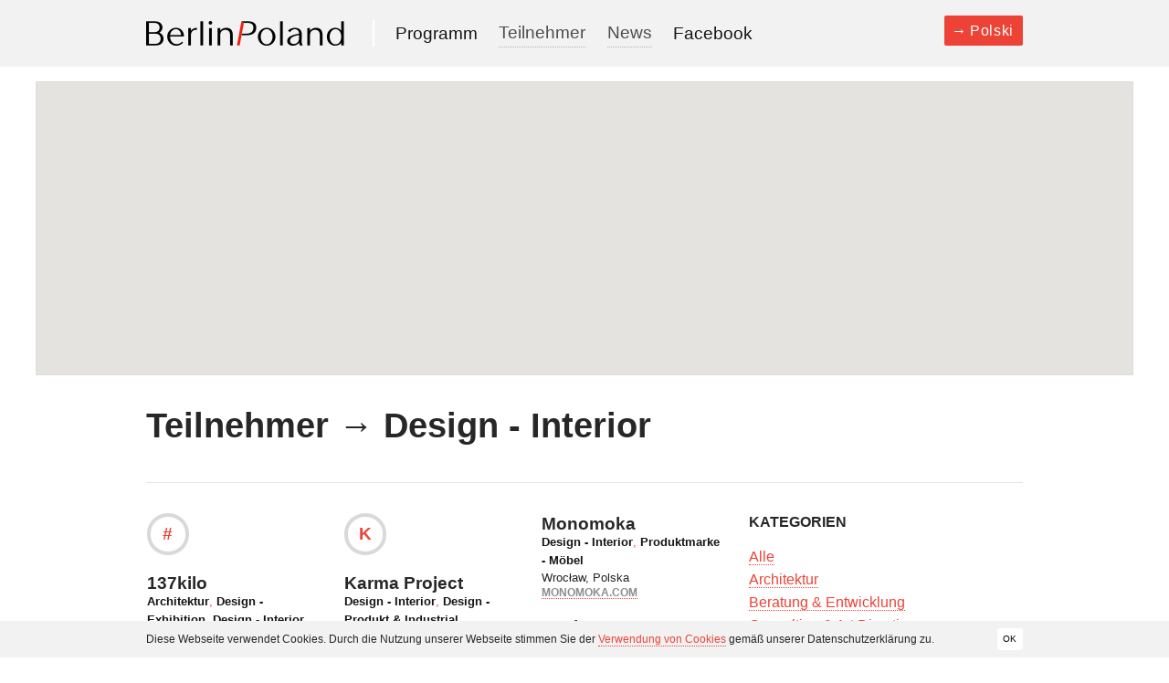

--- FILE ---
content_type: text/html; charset=UTF-8
request_url: https://berlinpoland.eu/participants/filter/design-interieur/
body_size: 8104
content:
<!DOCTYPE html>
<!--[if lt IE 7]><html class="no-js lt-ie9 lt-ie8 lt-ie7" lang="de"> <![endif]-->
<!--[if IE 7]><html class="no-js lt-ie9 lt-ie8" lang="de"> <![endif]-->
<!--[if IE 8]><html class="no-js lt-ie9" lang="de"> <![endif]-->
<!--[if gt IE 8]><!--> <html class="no-js" lang="de"> <!--<![endif]-->
<head>
	<meta charset="utf-8">
	<meta http-equiv="X-UA-Compatible" content="IE=edge,chrome=1">
	<title>Design &#8211; Interior &#8211; Kategorien &#8211; Berlin Poland</title>
	<meta name="description" content="">
	<meta name="viewport" content="width=device-width">
	<!-- Place favicon.ico and apple-touch-icon.png in the root directory -->
	<link rel="pingback" href="https://berlinpoland.eu/xmlrpc.php" />
	<link href='http://fonts.googleapis.com/css?family=Source+Sans+Pro:400,700,400italic,700italic&amp;subset=latin,latin-ext' rel='stylesheet' type='text/css'>
		<script type="text/javascript">
		/* Google Analytics Opt-Out WordPress by WP-Buddy | https://wp-buddy.com/products/plugins/google-analytics-opt-out */
				var gaoop_property    = 'UA-43783362-1';
		var gaoop_disable_str = 'ga-disable-' + gaoop_property;
		if ( document.cookie.indexOf( gaoop_disable_str + '=true' ) > -1 ) {
			window[ gaoop_disable_str ] = true;
		}

		function gaoop_analytics_optout() {
			document.cookie             = gaoop_disable_str + '=true; expires=Thu, 31 Dec 2099 23:59:59 UTC; path=/';
			window[ gaoop_disable_str ] = true;
			alert('Vielen Dank. Wir haben ein Cookie gesetzt damit Google Analytics bei Deinem nächsten Besuch keine Daten mehr sammeln kann.');		}
			</script>
	<link rel='dns-prefetch' href='//s.w.org' />
<link rel="alternate" type="application/rss+xml" title="Berlin Poland &raquo; Feed" href="https://berlinpoland.eu/feed/"/>
		<script type="text/javascript">
			window._wpemojiSettings = {"baseUrl":"https:\/\/s.w.org\/images\/core\/emoji\/2\/72x72\/","ext":".png","svgUrl":"https:\/\/s.w.org\/images\/core\/emoji\/2\/svg\/","svgExt":".svg","source":{"concatemoji":"https:\/\/berlinpoland.eu\/wp-includes\/js\/wp-emoji-release.min.js?ver=4.6.29"}};
			!function(e,o,t){var a,n,r;function i(e){var t=o.createElement("script");t.src=e,t.type="text/javascript",o.getElementsByTagName("head")[0].appendChild(t)}for(r=Array("simple","flag","unicode8","diversity","unicode9"),t.supports={everything:!0,everythingExceptFlag:!0},n=0;n<r.length;n++)t.supports[r[n]]=function(e){var t,a,n=o.createElement("canvas"),r=n.getContext&&n.getContext("2d"),i=String.fromCharCode;if(!r||!r.fillText)return!1;switch(r.textBaseline="top",r.font="600 32px Arial",e){case"flag":return(r.fillText(i(55356,56806,55356,56826),0,0),n.toDataURL().length<3e3)?!1:(r.clearRect(0,0,n.width,n.height),r.fillText(i(55356,57331,65039,8205,55356,57096),0,0),a=n.toDataURL(),r.clearRect(0,0,n.width,n.height),r.fillText(i(55356,57331,55356,57096),0,0),a!==n.toDataURL());case"diversity":return r.fillText(i(55356,57221),0,0),a=(t=r.getImageData(16,16,1,1).data)[0]+","+t[1]+","+t[2]+","+t[3],r.fillText(i(55356,57221,55356,57343),0,0),a!=(t=r.getImageData(16,16,1,1).data)[0]+","+t[1]+","+t[2]+","+t[3];case"simple":return r.fillText(i(55357,56835),0,0),0!==r.getImageData(16,16,1,1).data[0];case"unicode8":return r.fillText(i(55356,57135),0,0),0!==r.getImageData(16,16,1,1).data[0];case"unicode9":return r.fillText(i(55358,56631),0,0),0!==r.getImageData(16,16,1,1).data[0]}return!1}(r[n]),t.supports.everything=t.supports.everything&&t.supports[r[n]],"flag"!==r[n]&&(t.supports.everythingExceptFlag=t.supports.everythingExceptFlag&&t.supports[r[n]]);t.supports.everythingExceptFlag=t.supports.everythingExceptFlag&&!t.supports.flag,t.DOMReady=!1,t.readyCallback=function(){t.DOMReady=!0},t.supports.everything||(a=function(){t.readyCallback()},o.addEventListener?(o.addEventListener("DOMContentLoaded",a,!1),e.addEventListener("load",a,!1)):(e.attachEvent("onload",a),o.attachEvent("onreadystatechange",function(){"complete"===o.readyState&&t.readyCallback()})),(a=t.source||{}).concatemoji?i(a.concatemoji):a.wpemoji&&a.twemoji&&(i(a.twemoji),i(a.wpemoji)))}(window,document,window._wpemojiSettings);
		</script>
		<style type="text/css">
img.wp-smiley,
img.emoji {
	display: inline !important;
	border: none !important;
	box-shadow: none !important;
	height: 1em !important;
	width: 1em !important;
	margin: 0 .07em !important;
	vertical-align: -0.1em !important;
	background: none !important;
	padding: 0 !important;
}
</style>
<link rel='stylesheet' id='style-css'  href='https://berlinpoland.eu/wp-content/themes/berlinpoland/style.css?ver=4.6.29' type='text/css' media='all' />
<script type='text/javascript' src='https://berlinpoland.eu/wp-includes/js/jquery/jquery.js?ver=1.12.4'></script>
<script type='text/javascript' src='https://berlinpoland.eu/wp-includes/js/jquery/jquery-migrate.min.js?ver=1.4.1'></script>
<link rel='https://api.w.org/' href='https://berlinpoland.eu/wp-json/' />
<link rel="EditURI" type="application/rsd+xml" title="RSD" href="https://berlinpoland.eu/xmlrpc.php?rsd" />
<link rel="wlwmanifest" type="application/wlwmanifest+xml" href="https://berlinpoland.eu/wp-includes/wlwmanifest.xml" /> 
<style type="text/css">/** Google Analytics Opt Out Custom CSS **/.gaoop {color: #ffffff; line-height: 2; position: fixed; bottom: 0; left: 0; width: 100%; -webkit-box-shadow: 0 4px 15px rgba(0, 0, 0, 0.4); -moz-box-shadow: 0 4px 15px rgba(0, 0, 0, 0.4); box-shadow: 0 4px 15px rgba(0, 0, 0, 0.4); background-color: #0E90D2; padding: 0; margin: 0; } .gaoop a {color: #67C2F0; text-decoration: none; } .gaoop a:hover {color: #ffffff; text-decoration: underline; } .gaoop-info-icon {position: relative; margin: 0; padding: 0; text-align: center; vertical-align: top; display: inline-block; width: 5%; } .gaoop-close-icon {position: relative; opacity: 0.5; ms-filter: "progid:DXImageTransform.Microsoft.Alpha(Opacity=50)"; filter: alpha(opacity=50); -moz-opacity: 0.5; -khtml-opacity: 0.5; margin: 0; padding: 0; text-align: center; vertical-align: top; display: inline-block; width: 5%; } .gaoop-close-icon:hover {z-index: 1; opacity: 1; ms-filter: "progid:DXImageTransform.Microsoft.Alpha(Opacity=100)"; filter: alpha(opacity=100); -moz-opacity: 1; -khtml-opacity: 1; } .gaoop_closed .gaoop-opt-out-link, .gaoop_closed .gaoop-close-icon {display: none; } .gaoop_closed {width: 55px; right: 0; left: auto; opacity: 0.5; ms-filter: "progid:DXImageTransform.Microsoft.Alpha(Opacity=50)"; filter: alpha(opacity=50); -moz-opacity: 0.5; -khtml-opacity: 0.5; } .gaoop_closed:hover {opacity: 1; ms-filter: "progid:DXImageTransform.Microsoft.Alpha(Opacity=100)"; filter: alpha(opacity=100); -moz-opacity: 1; -khtml-opacity: 1; } .gaoop_closed .gaoop-opt-out-content {display: none; } .gaoop_closed .gaoop-info-icon {width: 100%; } .gaoop-opt-out-content {display: inline-block; width: 90%; vertical-align: top; } </style></head>
<body class="archive tax-filter term-design-interieur term-11">
	<div id="wrap">
		<!--[if lt IE 7]>
			<p class="chromeframe">You are using an <strong>outdated</strong> browser. Please <a href="http://browsehappy.com/">upgrade your browser</a> or <a href="http://www.google.om/chromeframe/?redirect=true">activate Google Chrome Frame</a> to improve your experience.</p>
		<![endif]-->
		<header id="header">
			<div class="container">
				<div class="row">
					<div class="grid-6">
						<h1 id="logo"><a href="https://berlinpoland.eu">Berlin Poland 2013-2014</a></h1>
						<a id="language-switch" href="http://berlinpoland.eu/pl/participants/filter/design-interieur/">Polski</a>						<nav id="nav-main" class="menu-header-navigation-container"><ul id="menu-header-navigation" class="menu"><li id="menu-item-13" class="menu-item menu-item-type-post_type menu-item-object-page menu-item-13"><a href="https://berlinpoland.eu/events/">Programm</a></li>
<li id="menu-item-12" class="menu-item menu-item-type-post_type menu-item-object-page menu-item-12"><a href="https://berlinpoland.eu/participants/">Teilnehmer</a></li>
<li id="menu-item-4338" class="menu-item menu-item-type-post_type menu-item-object-page current_page_parent menu-item-4338"><a href="https://berlinpoland.eu/news/">News</a></li>
<li id="menu-item-3054" class="menu-item menu-item-type-custom menu-item-object-custom menu-item-3054"><a title="Facebook Page" href="https://www.facebook.com/berlinpoland">Facebook</a></li>
</ul></nav>					</div>
				</div>
			</div>
		</header>
<figure class="google-map-header" id="google-map"></figure><div class="container">
		<div class="row">
			<div class="grid-6 archive-page-content">
								<h1 class="archive-title">
				Teilnehmer									<span> &rarr; Design - Interior</span>
								</h1>
				<hr />
			</div>						<div class="grid-4 participant-list">
				<div class="row row-last">
																													<div class="grid-2">
							<h2 class="initial"><i>#</i></h2>
													
						
						
						<article class="mapped post-2902 participant type-participant status-publish hentry filter-architektur filter-design-exhibition filter-design-interieur" id="137kilo">
	<h1 data-id="2902">137kilo</h1>
	<div class="filter"><a href="https://berlinpoland.eu/participants/filter/architektur/" title="Architektur">Architektur</a>, <a href="https://berlinpoland.eu/participants/filter/design-exhibition/" title="Design - Exhibition">Design - Exhibition</a>, <a href="https://berlinpoland.eu/participants/filter/design-interieur/" title="Design - Interior">Design - Interior</a></div>	<ul class="participant-data"><li class="city-country">Warszawa, Polska</li><li class="url"><a href="http://www.137kilo.pl">137kilo.pl</a></li></ul></article>
																	
						
													<h2 class="initial"><i>B</i></h2>
													
						<article class="post-5419 participant type-participant status-publish hentry filter-design-interieur" id="bartmann-berlin">
	<h1 data-id="5419">bartmann berlin</h1>
	<div class="filter"><a href="https://berlinpoland.eu/participants/filter/design-interieur/" title="Design - Interior">Design - Interior</a></div>	<ul class="participant-data"><li class="name">Robert Zeise</li><li class="city-country">Berlin, Deutschland</li><li class="url"><a href="http://www.bartmannberlin.de">bartmannberlin.de</a></li></ul></article>
																	
						
													<h2 class="initial"><i>C</i></h2>
													
						<article class="mapped post-2953 participant type-participant status-publish hentry filter-architektur filter-design-exhibition filter-design-interieur" id="centrala">
	<h1 data-id="2953">CENTRALA</h1>
	<div class="filter"><a href="https://berlinpoland.eu/participants/filter/architektur/" title="Architektur">Architektur</a>, <a href="https://berlinpoland.eu/participants/filter/design-exhibition/" title="Design - Exhibition">Design - Exhibition</a>, <a href="https://berlinpoland.eu/participants/filter/design-interieur/" title="Design - Interior">Design - Interior</a></div>	<ul class="participant-data"><li class="city-country">Warschau, Polska</li><li class="url"><a href="http://centrala.net.pl">centrala.net.pl</a></li></ul></article>
																	
						
						
						<article class="mapped post-126 participant type-participant status-publish hentry filter-design-interieur filter-bar" id="coordination">
	<h1 data-id="126">COORDINATION</h1>
	<div class="filter"><a href="https://berlinpoland.eu/participants/filter/design-interieur/" title="Design - Interior">Design - Interior</a>, <a href="https://berlinpoland.eu/participants/filter/bar/" title="Design - Produkt &amp; Industrial">Design - Produkt &amp; Industrial</a></div>	<ul class="participant-data"><li class="city-country">Berlin, Deutschland</li><li class="url"><a href="http://www.coordination-berlin.com">coordination-berlin.com</a></li></ul></article>
																	
						
													<h2 class="initial"><i>D</i></h2>
													
						<article class="mapped post-127 participant type-participant status-publish hentry filter-consulting-art-direction filter-design-brand-building filter-design-corporate filter-design-exhibition filter-design-interieur" id="dan-pearlman-markenarchitektur">
	<h1 data-id="127">dan pearlman Markenarchitektur</h1>
	<div class="filter"><a href="https://berlinpoland.eu/participants/filter/consulting-art-direction/" title="Consulting &amp; Art Direction">Consulting &amp; Art Direction</a>, <a href="https://berlinpoland.eu/participants/filter/design-brand-building/" title="Design - Brand Building &amp; Communication">Design - Brand Building &amp; Communication</a>, <a href="https://berlinpoland.eu/participants/filter/design-corporate/" title="Design - Corporate &amp; Graphic">Design - Corporate &amp; Graphic</a>, <a href="https://berlinpoland.eu/participants/filter/design-exhibition/" title="Design - Exhibition">Design - Exhibition</a>, <a href="https://berlinpoland.eu/participants/filter/design-interieur/" title="Design - Interior">Design - Interior</a></div>	<ul class="participant-data"><li class="city-country">Berlin, Deutschland</li><li class="url"><a href="http://www.danpearlman.com">danpearlman.com</a></li></ul></article>
																	
						
						
						<article class="mapped post-128 participant type-participant status-publish hentry filter-design-interieur filter-einzelhandel" id="design-store">
	<h1 data-id="128">design store</h1>
	<div class="filter"><a href="https://berlinpoland.eu/participants/filter/design-interieur/" title="Design - Interior">Design - Interior</a>, <a href="https://berlinpoland.eu/participants/filter/einzelhandel/" title="Einzelhandel">Einzelhandel</a></div>	<ul class="participant-data"><li class="city-country">Berlin, Deutschland</li><li class="url"><a href="http://www.design-store.de">design-store.de</a></li></ul></article>
																	
						
													<h2 class="initial"><i>J</i></h2>
													
						<article class="mapped post-2348 participant type-participant status-publish hentry filter-design-interieur filter-bar filter-produktmarke-mobelbranche" id="joachim-frost">
	<h1 data-id="2348">Joachim Frost</h1>
	<div class="filter"><a href="https://berlinpoland.eu/participants/filter/design-interieur/" title="Design - Interior">Design - Interior</a>, <a href="https://berlinpoland.eu/participants/filter/bar/" title="Design - Produkt &amp; Industrial">Design - Produkt &amp; Industrial</a>, <a href="https://berlinpoland.eu/participants/filter/produktmarke-mobelbranche/" title="Produktmarke - Möbel">Produktmarke - Möbel</a></div>	<ul class="participant-data"><li class="city-country">Berlin, Deutschland</li><li class="url"><a href="http://www.stiks.de">stiks.de</a></li></ul></article>
																	
													</div><div class="grid-2">
						
													<h2 class="initial"><i>K</i></h2>
													
						<article class="mapped post-2344 participant type-participant status-publish hentry filter-design-interieur filter-bar" id="karma-project">
	<h1 data-id="2344">Karma Project</h1>
	<div class="filter"><a href="https://berlinpoland.eu/participants/filter/design-interieur/" title="Design - Interior">Design - Interior</a>, <a href="https://berlinpoland.eu/participants/filter/bar/" title="Design - Produkt &amp; Industrial">Design - Produkt &amp; Industrial</a></div>	<ul class="participant-data"><li class="city-country">Kalisz, Polska</li><li class="url"><a href="http://www.wix.com/karma_project/karma_project">wix.com/karma_project/karma_project</a></li></ul></article>
																	
						
						
						<article class="post-5420 participant type-participant status-publish hentry filter-design-interieur" id="koleksyion">
	<h1 data-id="5420">Koleksyion</h1>
	<div class="filter"><a href="https://berlinpoland.eu/participants/filter/design-interieur/" title="Design - Interior">Design - Interior</a></div>	<ul class="participant-data"><li class="name">Dirk Boll</li><li class="city-country">Deutschland</li><li class="url"><a href="http://www.koleksiyoninternational.com">koleksiyoninternational.com</a></li></ul></article>
																	
						
						
						<article class="mapped post-4288 participant type-participant status-publish hentry filter-design-exhibition filter-design-interieur" id="kubix">
	<h1 data-id="4288">Kubix</h1>
	<div class="filter"><a href="https://berlinpoland.eu/participants/filter/design-exhibition/" title="Design - Exhibition">Design - Exhibition</a>, <a href="https://berlinpoland.eu/participants/filter/design-interieur/" title="Design - Interior">Design - Interior</a></div>	<ul class="participant-data"><li class="city-country">Berlin, Deutschland</li><li class="url"><a href="http://www.kubix-berlin.de">kubix-berlin.de</a></li></ul></article>
																	
						
													<h2 class="initial"><i>L</i></h2>
													
						<article class="mapped post-136 participant type-participant status-publish hentry filter-design-interieur filter-bar filter-produktmarke-accessiores filter-produktmarke-mobelbranche" id="llot-llov-artwork-shop">
	<h1 data-id="136">llot llov ARTWORK SHOP</h1>
	<div class="filter"><a href="https://berlinpoland.eu/participants/filter/design-interieur/" title="Design - Interior">Design - Interior</a>, <a href="https://berlinpoland.eu/participants/filter/bar/" title="Design - Produkt &amp; Industrial">Design - Produkt &amp; Industrial</a>, <a href="https://berlinpoland.eu/participants/filter/produktmarke-accessiores/" title="Produktmarke - Accessiores">Produktmarke - Accessiores</a>, <a href="https://berlinpoland.eu/participants/filter/produktmarke-mobelbranche/" title="Produktmarke - Möbel">Produktmarke - Möbel</a></div>	<ul class="participant-data"><li class="city-country">Berlin, Deutschland</li><li class="url"><a href="http://www.llotllov.de">llotllov.de</a></li></ul></article>
																	
						
													<h2 class="initial"><i>M</i></h2>
													
						<article class="post-107 participant type-participant status-publish hentry filter-design-interieur filter-bar" id="maja-palczewska">
	<h1 data-id="107">Maja Palczewska</h1>
	<div class="filter"><a href="https://berlinpoland.eu/participants/filter/design-interieur/" title="Design - Interior">Design - Interior</a>, <a href="https://berlinpoland.eu/participants/filter/bar/" title="Design - Produkt &amp; Industrial">Design - Produkt &amp; Industrial</a></div>	<ul class="participant-data"><li class="city-country">Polska</li><li class="url"><a href="http://www.palczewska.com">palczewska.com</a></li></ul></article>
																	
						
						
						<article class="mapped post-2482 participant type-participant status-publish hentry filter-design-interieur filter-bar" id="moa">
	<h1 data-id="2482">MOA</h1>
	<div class="filter"><a href="https://berlinpoland.eu/participants/filter/design-interieur/" title="Design - Interior">Design - Interior</a>, <a href="https://berlinpoland.eu/participants/filter/bar/" title="Design - Produkt &amp; Industrial">Design - Produkt &amp; Industrial</a></div>	<ul class="participant-data"><li class="city-country">Posen, Polska</li><li class="url"><a href="http://www.moa.pl">moa.pl</a></li></ul></article>
																	
						
						
						<article class="mapped post-964 participant type-participant status-publish hentry filter-architektur filter-design-interieur" id="modelina-2">
	<h1 data-id="964">MODELINA</h1>
	<div class="filter"><a href="https://berlinpoland.eu/participants/filter/architektur/" title="Architektur">Architektur</a>, <a href="https://berlinpoland.eu/participants/filter/design-interieur/" title="Design - Interior">Design - Interior</a></div>	<ul class="participant-data"><li class="city-country">Posen, Polska</li><li class="url"><a href="http://www.modelina-architekci.com">modelina-architekci.com</a></li></ul></article>
																	
													</div><div class="grid-2">
						
						
						<article class="mapped post-2942 participant type-participant status-publish hentry filter-design-interieur filter-produktmarke-mobelbranche" id="monomoka">
	<h1 data-id="2942">Monomoka</h1>
	<div class="filter"><a href="https://berlinpoland.eu/participants/filter/design-interieur/" title="Design - Interior">Design - Interior</a>, <a href="https://berlinpoland.eu/participants/filter/produktmarke-mobelbranche/" title="Produktmarke - Möbel">Produktmarke - Möbel</a></div>	<ul class="participant-data"><li class="city-country">Wrocław, Polska</li><li class="url"><a href="http://www.monomoka.com">monomoka.com</a></li></ul></article>
																	
						
						
						<article class="post-4541 participant type-participant status-publish hentry filter-design-interieur filter-bar" id="murken-hansen">
	<h1 data-id="4541">Murken Hansen</h1>
	<div class="filter"><a href="https://berlinpoland.eu/participants/filter/design-interieur/" title="Design - Interior">Design - Interior</a>, <a href="https://berlinpoland.eu/participants/filter/bar/" title="Design - Produkt &amp; Industrial">Design - Produkt &amp; Industrial</a></div>	<ul class="participant-data"><li class="city-country">Deutschland</li><li class="url"><a href="http://www.murkenhansen.de/">murkenhansen.de/</a></li></ul></article>
																	
						
						
						<article class="post-5422 participant type-participant status-publish hentry filter-design-interieur" id="mykilos">
	<h1 data-id="5422">MYKILOS</h1>
	<div class="filter"><a href="https://berlinpoland.eu/participants/filter/design-interieur/" title="Design - Interior">Design - Interior</a></div>	<ul class="participant-data"><li class="name">Daniel Klapsing</li><li class="city-country">Berlin, Deutschland</li><li class="url"><a href="http://www.mykilos.de">mykilos.de</a></li></ul></article>
																	
						
													<h2 class="initial"><i>P</i></h2>
													
						<article class="mapped post-4287 participant type-participant status-publish hentry filter-consulting-art-direction filter-design-brand-building filter-design-corporate filter-design-exhibition filter-design-interieur filter-design-web-interactive" id="plexgroup">
	<h1 data-id="4287">Plexgroup</h1>
	<div class="filter"><a href="https://berlinpoland.eu/participants/filter/consulting-art-direction/" title="Consulting &amp; Art Direction">Consulting &amp; Art Direction</a>, <a href="https://berlinpoland.eu/participants/filter/design-brand-building/" title="Design - Brand Building &amp; Communication">Design - Brand Building &amp; Communication</a>, <a href="https://berlinpoland.eu/participants/filter/design-corporate/" title="Design - Corporate &amp; Graphic">Design - Corporate &amp; Graphic</a>, <a href="https://berlinpoland.eu/participants/filter/design-exhibition/" title="Design - Exhibition">Design - Exhibition</a>, <a href="https://berlinpoland.eu/participants/filter/design-interieur/" title="Design - Interior">Design - Interior</a>, <a href="https://berlinpoland.eu/participants/filter/design-web-interactive/" title="Design - Web &amp; Interactive">Design - Web &amp; Interactive</a></div>	<ul class="participant-data"><li class="city-country">Berlin, Deutschland</li><li class="url"><a href="http://www.plexgroup.com">plexgroup.com</a></li></ul></article>
																	
						
													<h2 class="initial"><i>S</i></h2>
													
						<article class="post-5424 participant type-participant status-publish hentry filter-design-interieur" id="studio-joa-herrenknecht-3">
	<h1 data-id="5424">Studio Joa Herrenknecht</h1>
	<div class="filter"><a href="https://berlinpoland.eu/participants/filter/design-interieur/" title="Design - Interior">Design - Interior</a></div>	<ul class="participant-data"><li class="name">Joa  Herrenknecht</li><li class="city-country">Deutschland</li><li class="url"><a href="http://www.joa-herrenknecht.com">joa-herrenknecht.com</a></li></ul></article>
										</div>				</div>			</div>			<div class="grid-2 participant-filter">
													<h2 class="widget-title">Kategorien</h2>
					<ul>
												<li><a  href="https://berlinpoland.eu/participants/">Alle</a></li>																				<li><a  href="https://berlinpoland.eu/participants/filter/architektur/">Architektur</a></li>																				<li><a  href="https://berlinpoland.eu/participants/filter/beratung-entwicklung/">Beratung &amp; Entwicklung</a></li>																				<li><a  href="https://berlinpoland.eu/participants/filter/consulting-art-direction/">Consulting &amp; Art Direction</a></li>																				<li><a  href="https://berlinpoland.eu/participants/filter/consulting-business-strategie/">Consulting - Business Strategie</a></li>																				<li><a  href="https://berlinpoland.eu/participants/filter/design-accessoires/">Design - Accessoires</a></li>																				<li><a  href="https://berlinpoland.eu/participants/filter/design-brand-building/">Design - Brand Building &amp; Communication</a></li>																				<li><a  href="https://berlinpoland.eu/participants/filter/design-corporate/">Design - Corporate &amp; Graphic</a></li>																				<li><a  href="https://berlinpoland.eu/participants/filter/design-exhibition/">Design - Exhibition</a></li>																				<li><a class="current-cat" href="https://berlinpoland.eu/participants/filter/design-interieur/">Design - Interior</a></li>																				<li><a  href="https://berlinpoland.eu/participants/filter/mode-design/">Design - Mode</a></li>																				<li><a  href="https://berlinpoland.eu/participants/filter/bar/">Design - Produkt &amp; Industrial</a></li>																				<li><a  href="https://berlinpoland.eu/participants/filter/design-service-design/">Design - Service Design</a></li>																				<li><a  href="https://berlinpoland.eu/participants/filter/design-sound-design/">Design - Sound Design</a></li>																				<li><a  href="https://berlinpoland.eu/participants/filter/design-user-experience/">Design - User Experience</a></li>																				<li><a  href="https://berlinpoland.eu/participants/filter/design-web-interactive/">Design - Web &amp; Interactive</a></li>																				<li><a  href="https://berlinpoland.eu/participants/filter/dienstleistung-3d-prototyping/">Dienstleistung - 3D Prototyping</a></li>																				<li><a  href="https://berlinpoland.eu/participants/filter/dienstleistung-baubranche/">Dienstleistung - Baubranche</a></li>																				<li><a  href="https://berlinpoland.eu/participants/filter/dienstleistung-druck/">Dienstleistung - Druck</a></li>																				<li><a  href="https://berlinpoland.eu/participants/filter/dienstleistung-finanzen/">Dienstleistung - Finanzen</a></li>																				<li><a  href="https://berlinpoland.eu/participants/filter/dienstleistung-grosshandel/">Dienstleistung - Grosshandel</a></li>																				<li><a  href="https://berlinpoland.eu/participants/filter/dienstleistung-personaldienstleistung/">Dienstleistung - Human Resources</a></li>																				<li><a  href="https://berlinpoland.eu/participants/filter/dienstleistung-immobilien/">Dienstleistung - Immobilien</a></li>																				<li><a  href="https://berlinpoland.eu/participants/filter/dienstleistung-it/">Dienstleistung - IT &amp; ICT</a></li>																				<li><a  href="https://berlinpoland.eu/participants/filter/dienstleistung-pharmaindustrie/">Dienstleistung - Pharmaindustrie</a></li>																				<li><a  href="https://berlinpoland.eu/participants/filter/dienstleistung-pkw-service/">Dienstleistung - PKW-Service</a></li>																				<li><a  href="https://berlinpoland.eu/participants/filter/dienstleistung-produktionsagentur-mode/">Dienstleistung - Produktionsagentur Mode</a></li>																				<li><a  href="https://berlinpoland.eu/participants/filter/edukation/">Edukation</a></li>																				<li><a  href="https://berlinpoland.eu/participants/filter/einzelhandel/">Einzelhandel</a></li>																				<li><a  href="https://berlinpoland.eu/participants/filter/handel-bekleidung-textil/">Handel - Bekleidung &amp; Textil</a></li>																				<li><a  href="https://berlinpoland.eu/participants/filter/hotellerie-gastgewerbe/">Hotellerie &amp; Gastgewerbe</a></li>																				<li><a  href="https://berlinpoland.eu/participants/filter/innenausbau/">Innenausbau</a></li>																				<li><a  href="https://berlinpoland.eu/participants/filter/institution-organisation/">Institution / Organisation</a></li>																				<li><a  href="https://berlinpoland.eu/participants/filter/gesundheitswesen/">Pflege &amp; Gesundheitswesen</a></li>																				<li><a  href="https://berlinpoland.eu/participants/filter/produktion-accessoires-taschen/">Produktion - Accessoires -Taschen</a></li>																				<li><a  href="https://berlinpoland.eu/participants/filter/produktionsbetrieb-kunststoffverarbeitung/">Produktion - Kunststoffverarbeitung</a></li>																				<li><a  href="https://berlinpoland.eu/participants/filter/produktionsbetrieb-metallverarbeitung/">Produktion - Metallverarbeitung</a></li>																				<li><a  href="https://berlinpoland.eu/participants/filter/produktion-polsterei/">Produktion - Polsterei</a></li>																				<li><a  href="https://berlinpoland.eu/participants/filter/produktion-porzellan/">Produktion - Porzellan</a></li>																				<li><a class="current-cat" href="https://berlinpoland.eu/participants/filter/produktionsbetrieb-schreinerei/">Produktion - Schreinerei &amp; Möbelbau</a></li>																				<li><a  href="https://berlinpoland.eu/participants/filter/produktion-schuhe/">Produktion - Schuhe</a></li>																				<li><a  href="https://berlinpoland.eu/participants/filter/produktion-textil/">Produktion - Textil &amp; Bekleidung</a></li>																				<li><a  href="https://berlinpoland.eu/participants/filter/produktmarke-verpackung/">Produktion - Verpackung</a></li>																				<li><a  href="https://berlinpoland.eu/participants/filter/produktmarke-accessiores/">Produktmarke - Accessiores</a></li>																				<li><a  href="https://berlinpoland.eu/participants/filter/produktmarke-architektur-bau/">Produktmarke - Architektur &amp; Bau</a></li>																				<li><a class="current-cat" href="https://berlinpoland.eu/participants/filter/produktmarke-beleuchtung/">Produktmarke - Beleuchtung</a></li>																				<li><a  href="https://berlinpoland.eu/participants/filter/produktmarke-industrieguter/">Produktmarke - Industriegüter</a></li>																				<li><a  href="https://berlinpoland.eu/participants/filter/produktmarke-konsumguter/">Produktmarke - Konsumgüter</a></li>																				<li><a  href="https://berlinpoland.eu/participants/filter/produktmarke-mobelbranche/">Produktmarke - Möbel</a></li>																				<li><a  href="https://berlinpoland.eu/participants/filter/produktmarke-mode-bekleidung/">Produktmarke - Mode &amp; Bekleidung</a></li>																				<li><a  href="https://berlinpoland.eu/participants/filter/produktmarke-sanitar/">Produktmarke - Sanitär</a></li>																				<li><a  href="https://berlinpoland.eu/participants/filter/produktmarke-werkzeug-elektrowerkzeug/">Produktmarke- Werkzeug &amp; Elektrowerkzeug</a></li>																				<li><a  href="https://berlinpoland.eu/participants/filter/unterhaltung/">Unterhaltung</a></li>																				<li><a  href="https://berlinpoland.eu/participants/filter/infrastruktur-verkehr/">Verkehr &amp; Infrastruktur</a></li>																				<li><a  href="https://berlinpoland.eu/participants/filter/versorgung-energie/">Versorgung &amp; Energie</a></li>																				<li><a  href="https://berlinpoland.eu/participants/filter/zwischenmeisterei/">Zwischenmeisterei</a></li>											</ul>
							</div>		</div>	</div><div id="wrap-footer"></div>
</div><!--#wrap-->
<footer id="footer">
	<div class="facebook">
	<div class="container">
		<div class="row">
			<div class="grid-6">
				<iframe  class="fb-like" src="//www.facebook.com/plugins/like.php?href=http%3A%2F%2Fwww.facebook.com/berlinpoland&amp;send=false&amp;layout=standard&amp;show_faces=false&amp;font&amp;colorscheme=light&amp;action=like&amp;height=28&amp;locale=de_DE" scrolling="no" frameborder="0" style="border:none; overflow:hidden; width:800px; height:28px;" allowTransparency="true"></iframe>
			</div>
		</div>
	</div>
</div>	<div class="logos">
	<div class="container">
		<div class="row">
			<div class="grid-6">
				<ul class="logos-list logos-list-de">
					<li>
						<a class="logo logo-idz" href="http://idz.de">IDZ Berlin</a>
					</li>
					<li>
						<a class="logo logo-eu" href="http://www.berlin.de/sen/strukturfonds/ab2007/efre/efre.html" title="Europ&auml;ische Union">
							European Union
						</a>
					</li>
					<li>
						<a class="logo logo-go-international" href="https://www.berlin.de/sen/wirtschaft/gruenden-und-foerdern/aussenwirtschaft-und-entwicklungszusammenarbeit/aussenwirtschaftsfoerderung/netzwerkbildung/artikel.254536.php" title="Go International">
							Go International
						</a>
					</li>
					<li>
						<a class="logo logo-be-berlin" href="http://www.be.berlin.de/" title="Be Berlin">
							Be Berlin
						</a>
					</li>

				</ul>
			</div>
		</div>
	</div>
</div>		<div class="container">
		<div class="row">
			<div class="grid-6">
				<nav id="nav-footer" class="menu-footer-navigation-container"><ul id="menu-footer-navigation" class="menu"><li id="menu-item-2174" class="menu-item menu-item-type-post_type menu-item-object-page menu-item-2174"><a href="https://berlinpoland.eu/about/">About</a></li>
<li id="menu-item-17" class="menu-item menu-item-type-post_type menu-item-object-page menu-item-17"><a href="https://berlinpoland.eu/events/">Programm</a></li>
<li id="menu-item-15" class="menu-item menu-item-type-post_type menu-item-object-page menu-item-15"><a href="https://berlinpoland.eu/participants/">Teilnehmer</a></li>
<li id="menu-item-2077" class="menu-item menu-item-type-taxonomy menu-item-object-category menu-item-2077"><a href="https://berlinpoland.eu/category/participate/">Anmelden</a></li>
<li id="menu-item-16" class="menu-item menu-item-type-post_type menu-item-object-page menu-item-16"><a href="https://berlinpoland.eu/kontakt/">Kontakt</a></li>
<li id="menu-item-19" class="menu-item menu-item-type-post_type menu-item-object-page menu-item-19"><a href="https://berlinpoland.eu/impressum/">Impressum</a></li>
<li id="menu-item-5685" class="menu-item menu-item-type-post_type menu-item-object-page menu-item-5685"><a href="https://berlinpoland.eu/datenschutz/">Datenschutz</a></li>
<li id="menu-item-3056" class="menu-item menu-item-type-custom menu-item-object-custom menu-item-3056"><a title="Facebook Page" href="https://www.facebook.com/berlinpoland">Facebook</a></li>
</ul></nav>			</div>
		</div>
	</div>
</footer>
<script src="http://ajax.googleapis.com/ajax/libs/jquery/1.8.3/jquery.min.js"></script>
<script>window.jQuery || document.write('<script src="https://berlinpoland.eu/wp-content/themes/berlinpoland/js/vendor/jquery-1.8.3.min.js"><\/script>')</script>
<script>
	(function(i,s,o,g,r,a,m){i['GoogleAnalyticsObject']=r;i[r]=i[r]||function(){
	(i[r].q=i[r].q||[]).push(arguments)},i[r].l=1*new Date();a=s.createElement(o),
	m=s.getElementsByTagName(o)[0];a.async=1;a.src=g;m.parentNode.insertBefore(a,m)
	})(window,document,'script','//www.google-analytics.com/analytics.js','ga');

	ga('create', 'UA-43783362-1', 'berlinpoland.eu');
	ga('send', 'pageview');

</script>
	<script defer  type='text/javascript' src='https://berlinpoland.eu/wp-content/plugins/google-analytics-opt-out/js/frontend.js?ver=4.6.29'></script>
<script type='text/javascript'>
/* <![CDATA[ */
var simplechimpVars = {"ajaxurl":"https:\/\/berlinpoland.eu\/wp-admin\/admin-ajax.php","action":"simplechimp_subscribe"};
/* ]]> */
</script>
<script type='text/javascript' src='https://berlinpoland.eu/wp-content/plugins/simplechimp/js/public.js?ver=0.2.1'></script>
<script type='text/javascript' src='https://berlinpoland.eu/wp-content/themes/berlinpoland/js/vendor/jquery.smooth-scroll.min.js?ver=1.4.9'></script>
<script type='text/javascript' src='https://berlinpoland.eu/wp-content/themes/berlinpoland/js/vendor/js.cookie.js?ver=1.4.9'></script>
<script type='text/javascript' src='https://berlinpoland.eu/wp-content/themes/berlinpoland/js/berlin-polen.min.js?ver=73485683768'></script>
<script type='text/javascript'>
/* <![CDATA[ */
var idz_map_vars = {"key":"AIzaSyAceP9EsshISKsRyBC-tgtEd_D0MNyTDHE","pMarkers":"[[2902,\"<div class=\\\"infowindow-content\\\"><strong>137kilo<\\\/strong><div class=\\\"filter\\\"><a href=\\\"https:\\\/\\\/berlinpoland.eu\\\/participants\\\/filter\\\/architektur\\\/\\\" title=\\\"Architektur\\\">Architektur<\\\/a>, <a href=\\\"https:\\\/\\\/berlinpoland.eu\\\/participants\\\/filter\\\/design-exhibition\\\/\\\" title=\\\"Design - Exhibition\\\">Design - Exhibition<\\\/a>, <a href=\\\"https:\\\/\\\/berlinpoland.eu\\\/participants\\\/filter\\\/design-interieur\\\/\\\" title=\\\"Design - Interior\\\">Design - Interior<\\\/a><\\\/div><a class=\\\"infowindow-url\\\" href=\\\"http:\\\/\\\/www.137kilo.pl\\\">137kilo.pl<\\\/a><\\\/div>\",\"52.2250162\",\"21.0355911\"],[2953,\"<div class=\\\"infowindow-content\\\"><strong>CENTRALA<\\\/strong><div class=\\\"filter\\\"><a href=\\\"https:\\\/\\\/berlinpoland.eu\\\/participants\\\/filter\\\/architektur\\\/\\\" title=\\\"Architektur\\\">Architektur<\\\/a>, <a href=\\\"https:\\\/\\\/berlinpoland.eu\\\/participants\\\/filter\\\/design-exhibition\\\/\\\" title=\\\"Design - Exhibition\\\">Design - Exhibition<\\\/a>, <a href=\\\"https:\\\/\\\/berlinpoland.eu\\\/participants\\\/filter\\\/design-interieur\\\/\\\" title=\\\"Design - Interior\\\">Design - Interior<\\\/a><\\\/div><a class=\\\"infowindow-url\\\" href=\\\"http:\\\/\\\/centrala.net.pl\\\">centrala.net.pl<\\\/a><\\\/div>\",\"52.2080361\",\"21.0146504\"],[126,\"<div class=\\\"infowindow-content\\\"><strong>COORDINATION<\\\/strong><div class=\\\"filter\\\"><a href=\\\"https:\\\/\\\/berlinpoland.eu\\\/participants\\\/filter\\\/design-interieur\\\/\\\" title=\\\"Design - Interior\\\">Design - Interior<\\\/a>, <a href=\\\"https:\\\/\\\/berlinpoland.eu\\\/participants\\\/filter\\\/bar\\\/\\\" title=\\\"Design - Produkt & Industrial\\\">Design - Produkt & Industrial<\\\/a><\\\/div><a class=\\\"infowindow-url\\\" href=\\\"http:\\\/\\\/www.coordination-berlin.com\\\">coordination-berlin.com<\\\/a><\\\/div>\",\"52.5031\",\"13.39055\"],[127,\"<div class=\\\"infowindow-content\\\"><strong>dan pearlman Markenarchitektur<\\\/strong><div class=\\\"filter\\\"><a href=\\\"https:\\\/\\\/berlinpoland.eu\\\/participants\\\/filter\\\/consulting-art-direction\\\/\\\" title=\\\"Consulting & Art Direction\\\">Consulting & Art Direction<\\\/a>, <a href=\\\"https:\\\/\\\/berlinpoland.eu\\\/participants\\\/filter\\\/design-brand-building\\\/\\\" title=\\\"Design - Brand Building & Communication\\\">Design - Brand Building & Communication<\\\/a>, <a href=\\\"https:\\\/\\\/berlinpoland.eu\\\/participants\\\/filter\\\/design-corporate\\\/\\\" title=\\\"Design - Corporate & Graphic\\\">Design - Corporate & Graphic<\\\/a>, <a href=\\\"https:\\\/\\\/berlinpoland.eu\\\/participants\\\/filter\\\/design-exhibition\\\/\\\" title=\\\"Design - Exhibition\\\">Design - Exhibition<\\\/a>, <a href=\\\"https:\\\/\\\/berlinpoland.eu\\\/participants\\\/filter\\\/design-interieur\\\/\\\" title=\\\"Design - Interior\\\">Design - Interior<\\\/a><\\\/div><a class=\\\"infowindow-url\\\" href=\\\"http:\\\/\\\/www.danpearlman.com\\\">danpearlman.com<\\\/a><\\\/div>\",\"52.49345\",\"13.44551\"],[128,\"<div class=\\\"infowindow-content\\\"><strong>design store<\\\/strong><div class=\\\"filter\\\"><a href=\\\"https:\\\/\\\/berlinpoland.eu\\\/participants\\\/filter\\\/design-interieur\\\/\\\" title=\\\"Design - Interior\\\">Design - Interior<\\\/a>, <a href=\\\"https:\\\/\\\/berlinpoland.eu\\\/participants\\\/filter\\\/einzelhandel\\\/\\\" title=\\\"Einzelhandel\\\">Einzelhandel<\\\/a><\\\/div><a class=\\\"infowindow-url\\\" href=\\\"http:\\\/\\\/www.design-store.de\\\">design-store.de<\\\/a><\\\/div>\",\"52.5214812\",\"13.3249032\"],[2348,\"<div class=\\\"infowindow-content\\\"><strong>Joachim Frost<\\\/strong><div class=\\\"filter\\\"><a href=\\\"https:\\\/\\\/berlinpoland.eu\\\/participants\\\/filter\\\/design-interieur\\\/\\\" title=\\\"Design - Interior\\\">Design - Interior<\\\/a>, <a href=\\\"https:\\\/\\\/berlinpoland.eu\\\/participants\\\/filter\\\/bar\\\/\\\" title=\\\"Design - Produkt & Industrial\\\">Design - Produkt & Industrial<\\\/a>, <a href=\\\"https:\\\/\\\/berlinpoland.eu\\\/participants\\\/filter\\\/produktmarke-mobelbranche\\\/\\\" title=\\\"Produktmarke - M\\u00f6bel\\\">Produktmarke - M\\u00f6bel<\\\/a><\\\/div><a class=\\\"infowindow-url\\\" href=\\\"http:\\\/\\\/www.stiks.de\\\">stiks.de<\\\/a><\\\/div>\",\"52.5006556\",\"13.4446481\"],[2344,\"<div class=\\\"infowindow-content\\\"><strong>Karma Project<\\\/strong><div class=\\\"filter\\\"><a href=\\\"https:\\\/\\\/berlinpoland.eu\\\/participants\\\/filter\\\/design-interieur\\\/\\\" title=\\\"Design - Interior\\\">Design - Interior<\\\/a>, <a href=\\\"https:\\\/\\\/berlinpoland.eu\\\/participants\\\/filter\\\/bar\\\/\\\" title=\\\"Design - Produkt & Industrial\\\">Design - Produkt & Industrial<\\\/a><\\\/div><a class=\\\"infowindow-url\\\" href=\\\"http:\\\/\\\/www.wix.com\\\/karma_project\\\/karma_project\\\">wix.com<\\\/a><\\\/div>\",\"51.7672799\",\"18.0853462\"],[4288,\"<div class=\\\"infowindow-content\\\"><strong>Kubix<\\\/strong><div class=\\\"filter\\\"><a href=\\\"https:\\\/\\\/berlinpoland.eu\\\/participants\\\/filter\\\/design-exhibition\\\/\\\" title=\\\"Design - Exhibition\\\">Design - Exhibition<\\\/a>, <a href=\\\"https:\\\/\\\/berlinpoland.eu\\\/participants\\\/filter\\\/design-interieur\\\/\\\" title=\\\"Design - Interior\\\">Design - Interior<\\\/a><\\\/div><a class=\\\"infowindow-url\\\" href=\\\"http:\\\/\\\/www.kubix-berlin.de\\\">kubix-berlin.de<\\\/a><\\\/div>\",\"52.5043432\",\"13.4204221\"],[136,\"<div class=\\\"infowindow-content\\\"><strong>llot llov ARTWORK SHOP<\\\/strong><div class=\\\"filter\\\"><a href=\\\"https:\\\/\\\/berlinpoland.eu\\\/participants\\\/filter\\\/design-interieur\\\/\\\" title=\\\"Design - Interior\\\">Design - Interior<\\\/a>, <a href=\\\"https:\\\/\\\/berlinpoland.eu\\\/participants\\\/filter\\\/bar\\\/\\\" title=\\\"Design - Produkt & Industrial\\\">Design - Produkt & Industrial<\\\/a>, <a href=\\\"https:\\\/\\\/berlinpoland.eu\\\/participants\\\/filter\\\/produktmarke-accessiores\\\/\\\" title=\\\"Produktmarke - Accessiores\\\">Produktmarke - Accessiores<\\\/a>, <a href=\\\"https:\\\/\\\/berlinpoland.eu\\\/participants\\\/filter\\\/produktmarke-mobelbranche\\\/\\\" title=\\\"Produktmarke - M\\u00f6bel\\\">Produktmarke - M\\u00f6bel<\\\/a><\\\/div><a class=\\\"infowindow-url\\\" href=\\\"http:\\\/\\\/www.llotllov.de\\\">llotllov.de<\\\/a><\\\/div>\",\"52.49033\",\"13.42411\"],[2482,\"<div class=\\\"infowindow-content\\\"><strong>MOA<\\\/strong><div class=\\\"filter\\\"><a href=\\\"https:\\\/\\\/berlinpoland.eu\\\/participants\\\/filter\\\/design-interieur\\\/\\\" title=\\\"Design - Interior\\\">Design - Interior<\\\/a>, <a href=\\\"https:\\\/\\\/berlinpoland.eu\\\/participants\\\/filter\\\/bar\\\/\\\" title=\\\"Design - Produkt & Industrial\\\">Design - Produkt & Industrial<\\\/a><\\\/div><a class=\\\"infowindow-url\\\" href=\\\"http:\\\/\\\/www.moa.pl\\\">moa.pl<\\\/a><\\\/div>\",\"52.4378477\",\"16.9428666\"],[964,\"<div class=\\\"infowindow-content\\\"><strong>MODELINA<\\\/strong><div class=\\\"filter\\\"><a href=\\\"https:\\\/\\\/berlinpoland.eu\\\/participants\\\/filter\\\/architektur\\\/\\\" title=\\\"Architektur\\\">Architektur<\\\/a>, <a href=\\\"https:\\\/\\\/berlinpoland.eu\\\/participants\\\/filter\\\/design-interieur\\\/\\\" title=\\\"Design - Interior\\\">Design - Interior<\\\/a><\\\/div><a class=\\\"infowindow-url\\\" href=\\\"http:\\\/\\\/www.modelina-architekci.com\\\">modelina-architekci.com<\\\/a><\\\/div>\",\"52.4313288\",\"16.8509561\"],[2942,\"<div class=\\\"infowindow-content\\\"><strong>Monomoka<\\\/strong><div class=\\\"filter\\\"><a href=\\\"https:\\\/\\\/berlinpoland.eu\\\/participants\\\/filter\\\/design-interieur\\\/\\\" title=\\\"Design - Interior\\\">Design - Interior<\\\/a>, <a href=\\\"https:\\\/\\\/berlinpoland.eu\\\/participants\\\/filter\\\/produktmarke-mobelbranche\\\/\\\" title=\\\"Produktmarke - M\\u00f6bel\\\">Produktmarke - M\\u00f6bel<\\\/a><\\\/div><a class=\\\"infowindow-url\\\" href=\\\"http:\\\/\\\/www.monomoka.com\\\">monomoka.com<\\\/a><\\\/div>\",\"51.1078852\",\"17.0385376\"],[4287,\"<div class=\\\"infowindow-content\\\"><strong>Plexgroup<\\\/strong><div class=\\\"filter\\\"><a href=\\\"https:\\\/\\\/berlinpoland.eu\\\/participants\\\/filter\\\/consulting-art-direction\\\/\\\" title=\\\"Consulting & Art Direction\\\">Consulting & Art Direction<\\\/a>, <a href=\\\"https:\\\/\\\/berlinpoland.eu\\\/participants\\\/filter\\\/design-brand-building\\\/\\\" title=\\\"Design - Brand Building & Communication\\\">Design - Brand Building & Communication<\\\/a>, <a href=\\\"https:\\\/\\\/berlinpoland.eu\\\/participants\\\/filter\\\/design-corporate\\\/\\\" title=\\\"Design - Corporate & Graphic\\\">Design - Corporate & Graphic<\\\/a>, <a href=\\\"https:\\\/\\\/berlinpoland.eu\\\/participants\\\/filter\\\/design-exhibition\\\/\\\" title=\\\"Design - Exhibition\\\">Design - Exhibition<\\\/a>, <a href=\\\"https:\\\/\\\/berlinpoland.eu\\\/participants\\\/filter\\\/design-interieur\\\/\\\" title=\\\"Design - Interior\\\">Design - Interior<\\\/a>, <a href=\\\"https:\\\/\\\/berlinpoland.eu\\\/participants\\\/filter\\\/design-web-interactive\\\/\\\" title=\\\"Design - Web & Interactive\\\">Design - Web & Interactive<\\\/a><\\\/div><a class=\\\"infowindow-url\\\" href=\\\"http:\\\/\\\/www.plexgroup.com\\\">plexgroup.com<\\\/a><\\\/div>\",\"52.5091995\",\"13.4235413\"]]","showInfoWindows":"1","singular":"0","language":"de","markerImage":"https:\/\/berlinpoland.eu\/wp-content\/themes\/berlinpoland\/inc\/marker-participant.png","markerImageShadow":"https:\/\/berlinpoland.eu\/wp-content\/themes\/berlinpoland\/inc\/marker-participant-shadow.png"};
/* ]]> */
</script>
<script type='text/javascript' src='https://berlinpoland.eu/wp-content/themes/berlinpoland/inc/inc-google-maps.min.js?ver=4.6.29'></script>
<script type='text/javascript' src='https://berlinpoland.eu/wp-includes/js/wp-embed.min.js?ver=4.6.29'></script>
	<div id="cookie-notice">
		<div id="cookie-notice-wrap">
			<p>
			Diese Webseite verwendet Cookies. Durch die Nutzung unserer Webseite stimmen Sie der <a href="https://berlinpoland.eu/datenschutz/#cookies">Verwendung von Cookies</a> gemäß unserer Datenschutzerklärung zu. <button id="button-hide-cookie-notice" class="js-hide-cookie-notice">OK</button>
			</p>
		</div>
	</div>
</body>
</html>

--- FILE ---
content_type: text/css
request_url: https://berlinpoland.eu/wp-content/themes/berlinpoland/style.css?ver=4.6.29
body_size: 7809
content:
/*!
Theme Name: Berlin Poland 2013-2014
Theme URI: http://idz.de
Description:
Version: 0.2
Author: Barry Ceelen
*//*! normalize.css v2.0.1 | MIT License | git.io/normalize */article,aside,details,figcaption,figure,footer,header,hgroup,nav,section,summary{display:block}audio,canvas,video{display:inline-block}audio:not([controls]){display:none;height:0}[hidden]{display:none}html{font-family:sans-serif;-webkit-text-size-adjust:100%;-ms-text-size-adjust:100%}body{margin:0}a:focus{outline:thin dotted}a:active,a:hover{outline:0}h1{font-size:2em}abbr[title]{border-bottom:1px dotted}b,strong{font-weight:bold}dfn{font-style:italic}mark{background:#ff0;color:#000}code,kbd,pre,samp{font-family:monospace, serif;font-size:1em}pre{white-space:pre;white-space:pre-wrap;word-wrap:break-word}q{quotes:"\201C" "\201D" "\2018" "\2019"}small{font-size:80%}sub,sup{font-size:75%;line-height:0;position:relative;vertical-align:baseline}sup{top:-0.5em}sub{bottom:-0.25em}img{border:0}svg:not(:root){overflow:hidden}figure{margin:0}fieldset{border:1px solid #c0c0c0;margin:0 2px;padding:0.35em 0.625em 0.75em}legend{border:0;padding:0}button,input,select,textarea{font-family:inherit;font-size:100%;margin:0}button,input{line-height:normal}button,html input[type="button"],input[type="reset"],input[type="submit"]{-webkit-appearance:button;cursor:pointer}button[disabled],html input[disabled]{cursor:default}input[type="checkbox"],input[type="radio"]{box-sizing:border-box;padding:0}input[type="search"]{-webkit-appearance:textfield;box-sizing:content-box}input[type="search"]::-webkit-search-cancel-button,input[type="search"]::-webkit-search-decoration{-webkit-appearance:none}button::-moz-focus-inner,input::-moz-focus-inner{border:0;padding:0}textarea{overflow:auto;vertical-align:top}table{border-collapse:collapse;border-spacing:0}@-webkit-viewport{width:device-width;zoom:1.0}@-moz-viewport{width:device-width;zoom:1.0}@-ms-viewport{width:device-width;zoom:1.0}@viewport{width:device-width;zoom:1.0}html,body,div,span,applet,object,iframe,h1,h2,h3,h4,h5,h6,p,blockquote,pre,a,abbr,acronym,address,big,cite,code,del,dfn,em,img,ins,kbd,q,s,samp,small,strike,strong,sub,sup,tt,var,b,u,i,center,dl,dt,dd,ol,ul,li,button,fieldset,form,label,legend,table,caption,tbody,tfoot,thead,tr,th,td,article,aside,canvas,details,embed,figure,figcaption,footer,header,hgroup,menu,nav,output,ruby,section,summary,time,mark,audio,video{margin:0;padding:0;border:0;font-family:"Helvetica Neue", Arial, sans-serif;font-size:100%;font:inherit;vertical-align:baseline}article,aside,details,figcaption,figure,footer,header,hgroup,menu,nav,section{display:block}html{overflow-y:scroll;-webkit-text-size-adjust:100%;-ms-text-size-adjust:100%}audio,canvas,video{display:inline-block;*display:inline;*zoom:1}audio:not([controls]){display:none}img,video{max-width:100%;height:auto}iframe,object,embed{max-width:100%}img{-ms-interpolation-mode:bicubic}a:focus,button:focus{outline:thin dotted;outline:.294117647em auto -webkit-focus-ring-color;outline-offset:-.142857143em}a:hover,a:active{outline:0}.container{max-width:60em;width:88%;margin-left:auto;margin-right:auto}@media (min-width: 30em){.row{margin-left:-1.515151515152%;margin-right:-1.515151515152%}[class^="grid-"],[class*=" grid-"]{float:left;width:96.969696969697%;margin-left:1.515151515152%;margin-right:1.515151515152%}.grid-third{width:30.30303030303%}.grid-half,.grid-img{width:46.969696969697%}.grid-two-thirds{width:63.636363636364%}.grid-flip{float:right}}@media (min-width: 40em){.grid-1{width:13.636363636364%}.grid-2,.grid-third,.grid-img{width:30.30303030303%}.grid-3,.grid-half{width:46.969696969697%}.grid-4,.grid-two-thirds{width:63.636363636364%}.grid-5{width:80.30303030303%}.grid-6,.grid-full{width:96.969696969697%}.offset-1{margin-left:18.181818181818%}.offset-2{margin-left:34.848484848485%}.offset-3{margin-left:51.515151515152%}.offset-4{margin-left:68.181818181818%}.offset-5{margin-left:84.848484848485%}}@media (min-width: 60em){.grid-img{width:13.636363636364%}}body{font-family:"Helvetica Neue", Arial, sans-serif;font-size:106.25%;line-height:1.470588235;color:#272727;background:#ffffff}p{margin-bottom:1.529411765em}@media (min-width: 40em){body{line-height:1.588235294}}.text-small{font-size:.882352941em;line-height:1.533333333}.text-tall{font-size:1.166666667em;line-height:1.4}@media (min-width: 40em){.text-tall{font-size:1.352941176em}}.text-muted{color:#808080}a{color:#0088cc;text-decoration:none}a:hover{color:#005580;text-decoration:underline}a img{border:none;background:none}a:hover img{border:none;background:none;opacity:0.8;filter:alpha(opacity=80)}ul,ol{margin-bottom:1.529411765em;margin-left:2em}ul ul,ul ol,ol ol,ol ul{margin-bottom:0}ul{list-style:disc}ol{list-style:decimal}.unstyled{margin-left:0;list-style:none}h1,h2,h3,h4,h5,h6{line-height:1.2;font-weight:normal;margin-bottom:1em;padding-top:1em}h1,.h1{font-size:1.529411765em;padding-top:.5em}h2,.h2{font-size:1.352941176em}h3,.h3{font-size:1.176470588em}h4,h5,h6,.h4,.h5,.h6{font-size:.882352941em;font-style:italic}h4,.h4{text-transform:uppercase}@media (min-width: 40em){h1,.h1{font-size:1.764705882em}}hr{margin:2em auto;border:0;border-top:.071428571em solid #e5e5e5;border-bottom:.071428571em solid #ffffff}strong{font-weight:bold}em{font-style:italic}sub,sup{position:relative;font-size:85%;font-weight:bold;line-height:0;vertical-align:baseline;margin-left:.3em}sup{top:-0.5em}sub{bottom:-0.25em}blockquote{border-left:.235294118em solid #e5e5e5;margin-bottom:1.529411765em;padding-left:1.529411765em;padding-right:1.529411765em}blockquote,q{quotes:none}blockquote:before,blockquote:after,q:before,q:after{content:'';content:none}code,pre{font-family:Menlo, Monaco, "Courier New", monospace;font-size:.764705882em;border-radius:.176470588em}code{color:#d14;background-color:#f7f7f9;padding:.235294118em;border:.085em solid #e1e1e8}pre{display:block;margin-bottom:1.529411765em;line-height:1.538461538em;background-color:#f5f5f5;padding:.5em;border:.085em solid #ccc;border-radius:.235294118em;white-space:pre;white-space:pre-wrap;word-break:break-all}pre code{padding:0;color:inherit;background-color:transparent;border:0}.btn,[name="simplechimp_submit"]{display:inline-block;font-size:.882352941em;padding:.4em .666666667em;line-height:1.333333333;font-weight:normal;color:#272727;background-color:#f5f5f5;background-image:-webkit-gradient(linear, 0 0, 0 100%, from(#fff), to(#e6e6e6));background-image:-webkit-linear-gradient(top, #fff, #e6e6e6);background-image:linear-gradient(to bottom, #fff, #e6e6e6);background-repeat:repeat-x;border:.071428571em solid #b8b8b8;border-radius:.235294118em;box-shadow:inset 0 0.071428571em 0 rgba(255,255,255,0.2),0 0.071428571em 0.142857143em rgba(0,0,0,0.05);margin-left:.3em;margin-bottom:.3em}.btn:hover,[name="simplechimp_submit"]:hover,a .btn:hover{color:#272727;background:#e6e6e6;text-decoration:none}.btn-color,.btn-color:hover,a .btn-color:hover{color:white}.btn-color{background:#0088cc;background-image:-webkit-linear-gradient(top, #08c, #005580);background-image:linear-gradient(top, #08c, #005580);background-repeat:repeat-x;border-color:#0088cc}.btn-color:hover,a .btn-color:hover{background:#005580;border-color:#005580}.btn:active{box-shadow:inset 0 0.142857143em 0.235294118em rgba(0,0,0,0.15),0 0.071428571em 0.142857143em rgba(0,0,0,0.05);outline:0}.btn-large{padding:.588235294em .882352941em;font-size:1em;line-height:normal;border-radius:.294117647em}.btn-block,input[type="submit"].btn-block,input[type="reset"].btn-block,input[type="button"].btn-block{display:block;width:100%;margin-left:0;padding-right:0;padding-left:0;box-sizing:border-box}.btn-block+.btn-block{margin-top:.333333333em}button,.btn{cursor:pointer;vertical-align:middle;-webkit-appearance:none}.btn:first-child{margin-left:0}form,fieldset{margin-bottom:1.529411765em}legend,label{display:block;font-weight:normal;padding:0;margin-bottom:.294117647em}input,textarea,select{display:block;width:100%;font:inherit;line-height:1.470588235;color:#555555;vertical-align:middle;margin-bottom:1.176470588em;padding:.294117647em;border:.071428571em solid #b8b8b8;border-radius:.176470588em;box-sizing:border-box}form button,form .btn{margin-bottom:1.176470588em}textarea{height:12em}input[type="image"],input[type="checkbox"],input[type="radio"]{display:inline-block;width:auto;height:auto;padding:0;margin-bottom:.294117647em;cursor:pointer}input:focus,textarea:focus{border-color:rgba(82,168,236,0.8);box-shadow:inset 0 0.071428571em 0.071428571em rgba(0,0,0,0.075),0 0 0.470588235em rgba(82,168,236,0.6);outline:0;outline:thin dotted \9}input[type="file"]:focus,input[type="checkbox"]:focus,select:focus{box-shadow:none;outline:thin dotted;outline:.294117647em auto -webkit-focus-ring-color;outline-offset:-.117647059em}@media (min-width: 40em){input,textarea,select{line-height:1.588235294}}.text-center{text-align:center}.text-right{text-align:right}.text-left{text-align:left}.no-space{margin:0;padding:0}.no-space-bottom{margin-bottom:0;padding-bottom:0}.no-space-top{margin-top:0;padding-top:0}.space-bottom{margin-bottom:2em}.space-bottom-small{margin-bottom:.470588235em;padding-bottom:0}.space-top{padding-top:.82352941234em}.screen-reader{position:absolute;top:-9999px;left:-9999px}.group:before,.group:after,.container:before,.container:after,.row:before,.row:after{display:table;content:"";*zoom:1}.group:after,.container:after,.row:after{clear:both}@media print{*{background:transparent !important;color:#000 !important;box-shadow:none !important;text-shadow:none !important}@page{margin:0.5cm}a,a:visited{text-decoration:underline}a[href]:after{content:" (" attr(href) ")"}a[href^="#"]:after{content:""}p,h1,h2,h3{orphans:3;widows:3}h1,h2,h3{page-break-after:avoid}pre,blockquote{border-color:#999;page-break-inside:avoid}thead{display:table-header-group}tr,img{page-break-inside:avoid}}@-webkit-viewport{width:device-width;zoom:1.0}@-moz-viewport{width:device-width;zoom:1.0}@-ms-viewport{width:device-width;zoom:1.0}@viewport{width:device-width;zoom:1.0}html{overflow-y:auto}img,audio,video,canvas{max-width:100%}table{max-width:100%;border-collapse:collapse;border-spacing:0}.table{width:100%;margin-bottom:1.529411765em}.table th,.table td{padding:.470588235em;text-align:left;border-top:.071428571em solid #b8b8b8}.table th{font-weight:bold;vertical-align:bottom}.table td{vertical-align:top}.table thead:first-child tr th,.table thead:first-child tr td{border-top:0}.table tbody+tbody{border-top:.142857143em solid #b8b8b8}.table-condensed th,.table-condensed td{padding:.470588235em .294117647em}.table-bordered{border:.071428571em solid #b8b8b8;border-collapse:separate;*border-collapse:collapsed;border-radius:.470588235em}.table-bordered th+th,.table-bordered td+td,.table-bordered th+td,.table-bordered td+th{border-left:.071428571em solid #b8b8b8}.table-bordered thead:first-child tr:first-child th,.table-bordered tbody:first-child tr:first-child th,.table-bordered tbody:first-child tr:first-child td{border-top:0}.table-bordered thead:first-child tr:first-child th:first-child,.table-bordered tbody:first-child tr:first-child td:first-child{border-radius:.470588235em 0 0 0}.table-bordered thead:first-child tr:first-child th:last-child,.table-bordered tbody:first-child tr:first-child td:last-child{border-radius:0 .470588235em 0 0}.table-bordered thead:last-child tr:last-child th:first-child,.table-bordered tbody:last-child tr:last-child td:first-child{border-radius:0 0 0 .470588235em}.table-bordered thead:last-child tr:last-child th:last-child,.table-bordered tbody:last-child tr:last-child td:last-child{border-radius:0 0 .470588235em 0}body{font-family:"Source Sans Pro","Helvetica Neue",Helvetica,Calibri,sans-serif;font-size:100% !important}h1,h2{font-family:"Source Sans Pro","Helvetica Neue",Helvetica,Calibri,sans-serif;font-weight:bold}h1{font-size:1.8em;margin-bottom:0.5em;margin-top:0;padding-top:0}@media all and (min-width: 43.75em){h1{font-size:2.4em;margin-bottom:1em}}h3{text-transform:uppercase;font-size:1em;color:#E01B11}a{border-bottom:1px dotted #ed4337;color:#ed4337;text-decoration:none}a:hover,a:focus{text-decoration:none;color:#ae1a10}blockquote{border-left:.235294118em solid #e5e5e5;margin-bottom:0.5em;padding-left:1.529411765em;padding-right:1.529411765em;font-style:italic}blockquote,q{quotes:none}blockquote:before,blockquote:after,q:before,q:after{content:'';content:none}blockquote p{color:#444;font-size:1.1em !important;margin-bottom:0}blockquote p:first-of-type{font-size:auto}p>cite{color:#E01B11;margin-top:0;margin-bottom:1em;text-transform:uppercase;font-size:0.9em}table th{text-align:left;font-weight:bold}input:focus,textarea:focus{border-color:rgba(237,67,55,0.8);box-shadow:none;outline:0;outline:thin dotted \9}.gallery a,.attachment a{border-bottom:none}.gallery img,.attachment img{display:block}html .flexslider{border:0 none;position:relative;border-radius:0;box-shadow:none;margin-bottom:4em;zoom:1}html .flexslider a{border-bottom:none;text-decoration:none}html .flexslider ul{list-style:none;margin:0;padding:0}html .flexslider .slides>li{display:none}html .flexslider .slides>li:first-of-type{display:list-item}html .flex-caption{background:rgba(237,67,55,0.6);color:#fff;font-family:"Source Sans Pro","Helvetica Neue",Helvetica,Calibri,sans-serif;font-size:12px;left:0;line-height:1.2;margin:0;padding:4px 6px;position:absolute;bottom:0;max-width:100%}html .flex-caption b{margin:0 -4px 0 9px}html .flex-control-paging li a{background-color:#fff;box-shadow:none;border:3px solid #b5b5b5;border-radius:50%;color:#b5b5b5;cursor:pointer;display:inline-block;font-size:0;line-height:0;width:5px;height:5px}html .flex-control-paging li a:hover,html .flex-control-paging li a:active{background:#fff;border-color:#ed4337}html .flex-control-paging li a.flex-active{background-color:#b5b5b5;color:#fff;cursor:default}html .flex-control-nav{bottom:-30px}#header{background:#F2F2F2;padding:1em 0 0.3em}#header:before,#header:after{content:"\0020";display:block;height:0;overflow:hidden}#header:after{clear:both}@media all and (min-width: 22.5em){#header{padding-top:1em}}@media all and (min-width: 62em){#header{background:#F2F2F2;padding:1.4em 0 0.6em}}#logo{display:inline-block;margin:0}#logo a{display:block;background:url("images/logo-bp-small.png") left top no-repeat;background-size:134px 17px;border-bottom:none;text-decoration:none;width:134px;height:17px;font:0/0 a;text-shadow:none;color:transparent}@media all and (min--moz-device-pixel-ratio: 1.3), (-webkit-min-device-pixel-ratio: 1.3), (min-device-pixel-ratio: 1.3), (min-resolution: 1.3dppx){#logo a{background-image:"images/logo-bp-x2.png";background-size:134px 17px}}@media all and (min-width: 43.75em){#logo a{background:url("images/logo-bp.png") left top no-repeat;background-size:217px 29px;width:217px;height:29px}}@media all and (min-width: 43.75em) and (min--moz-device-pixel-ratio: 1.3), all and (min-width: 43.75em) and (-webkit-min-device-pixel-ratio: 1.3), all and (min-width: 43.75em) and (min-device-pixel-ratio: 1.3), all and (min-width: 43.75em) and (min-resolution: 1.3dppx){#logo a{background-image:"images/logo-bp-x2.png";background-size:217px 29px}}@media all and (min-width: 62em){#logo{border-right:2px solid #fff;float:left;margin-right:0.6em;padding-right:0.8em}}#nav-main{border-top:1px solid #fff;margin-top:0.4em}#nav-main ul{list-style:none;margin:0;padding:0;white-space:nowrap}#nav-main li{display:inline-block}#nav-main li#menu-item-3054{display:none}#nav-main a{border-bottom:none;color:#141414;font-size:1em;line-height:2.2;margin-right:0.3em}#nav-main a:hover,#nav-main a:focus{text-decoration:none}#nav-main .current-menu-item a,#nav-main .current_page_parent a,#nav-main .current-post-ancestor a{color:#4d4d4d;border-bottom:1px dotted;border-bottom-color:#b3b3b3}.tax-filter #nav-main .menu-item-12 a{color:#4d4d4d;border-bottom:1px dotted;border-bottom-color:#b3b3b3}.tax-filter .menu-item-2078 a{color:#4d4d4d;border-bottom:1px dotted;border-bottom-color:#b3b3b3}.category #nav-main .current_page_parent a{border-bottom:none;color:gray}@media all and (min-width: 22.5em){#nav-main li#menu-item-3054{display:inline-block}}@media all and (min-width: 43.75em){#nav-main{border-top:0;margin-bottom:.3em}#nav-main a{font-size:1.2em;line-height:1.6;margin-right:1em}}@media all and (min-width: 62em){#nav-main{float:left;border-top:none;margin-top:-0.1em}#nav-main a{float:left;display:block}}#language-switch{background:#ed4337;color:#fff;float:right;font-size:0.8em;letter-spacing:0.04em;margin-top:-.3125em;padding:0.2em 0.6em 0.2em 0.5em;border-radius:2px}#language-switch:hover,#language-switch:focus{background:#414141;text-decoration:none}#language-switch:before{content:"\2192\2009"}@media all and (min-width: 43.75em){#language-switch{margin-top:0;font-size:1em}}@media all and (min-width: 62em){#language-switch{margin-top:-.3125em}}.feature{background-color:#141414 !important;margin-bottom:1em}.feature br{display:none}.feature .grid-6{padding:1em 0;position:relative}@media all and (min-width: 25em){.feature .grid-6{height:10em}}@media all and (min-width: 43.75em){.feature .grid-6{height:20em}}.feature-title h1,.feature-title h2{color:#fff}.feature-title h1{background:#ed4337;background:rgba(232,70,47,0.9);font-size:1.6em;margin:0;padding:0.2em 0.34em}.feature-title h2{background:#000;background:rgba(0,0,0,0.8);font-size:1.2em;font-weight:normal;margin:0;padding:0.34em 0.6em}@media all and (min-width: 25em){.feature-title{width:100%;position:absolute;bottom:1em}}@media all and (min-width: 43.75em){.feature-title{width:100%;position:absolute;bottom:1em}.feature-title br{display:block}.feature-title h1,.feature-title h2{display:inline-block}.feature-title h1{font-size:2.4em;padding:0.2em 0.34em}.feature-title h2{font-size:1.6em;padding:0.34em 0.6em}}@media all and (min-width: 75em){.feature{margin:1em auto 2em;max-width:75em}}.google-map-header{background-color:#e5e3df;border-top:1px solid #dedede;border-bottom:1px solid #dedede;height:8em;margin:0 auto 1em;position:relative}@media all and (min-width: 25em){.google-map-header{height:12em}}@media all and (min-width: 43.75em){.google-map-header{margin-bottom:2em;height:20em}}@media all and (min-width: 75em){.google-map-header{border:1px solid #dedede;margin-top:1em;max-width:75em}}#google-map img{max-width:none}#google-map .infowindow-content{font-family:"Source Sans Pro","Helvetica Neue",Helvetica,Calibri,sans-serif !important;padding-right:1em}#google-map .infowindow-content strong{display:block;line-height:1.2}#google-map .infowindow-content strong a{color:#141414;border-bottom:none}#google-map .infowindow-content .event-date{display:block;font-size:0.8em;margin-bottom:-3px;margin-top:-4px}.infowindow-url{color:rgba(0,0,0,0.45);text-transform:uppercase;font-family:"Helvetica Neue",Helvetica,Calibri,sans-serif !important;font-size:9px;font-weight:bold !important}#footer{background:#212121}#nav-footer{padding-top:1em;width:100%}#nav-footer ul{list-style:none;margin:0;margin-bottom:2em;padding:0}#nav-footer a{border-bottom-color:#666;color:#fff;display:block;font-size:1.2em;line-height:2}#nav-footer li:last-of-type a{border-bottom:none}@media all and (min-width: 42.75em){#nav-footer li{display:-moz-inline-stack;display:inline-block;vertical-align:top;*vertical-align:auto;zoom:1;*display:inline}#nav-footer a{border-bottom:none;margin-right:1em}}.logos{background:#fff;border-top:1px solid #efefef;padding:1em 0}.logos:before,.logos:after{content:"\0020";display:block;height:0;overflow:hidden}.logos:after{clear:both}.logos ul.logos-list{display:block;list-style:none;margin:0;padding:0}.logos li{display:inline-block;margin-right:1em;max-width:100%}.logos li:first-child{border-right:1px solid #ccc;padding-right:40px;margin-right:40px}.logos a{border-bottom:none;display:block}.logos a:hover,.logos a:focus{text-decoration:none}.logos-list-de .logo{background:url("images/logos-de.png") left top no-repeat;height:60px;font:0/0 a;text-shadow:none;color:transparent}@media all and (min--moz-device-pixel-ratio: 1.3), (-webkit-min-device-pixel-ratio: 1.3), (min-device-pixel-ratio: 1.3), (min-resolution: 1.3dppx){.logos-list-de .logo{background-image:"images/logos-de-2x.png";background-size:728px 60px}}.logos-list-de .logo-idz{width:204px}.logos-list-de .logo-be-berlin{background-position:-203px 0;width:294px}.logos-list-de .logo-eu{background-position:-505px 0;width:159px}.logos-list-de .logo-go-international{background-position:-673px 0;width:55px}.logos-list-pl .logo{background:url("images/logos-en.png") left top no-repeat;height:60px;font:0/0 a;text-shadow:none;color:transparent}@media all and (min--moz-device-pixel-ratio: 1.3), (-webkit-min-device-pixel-ratio: 1.3), (min-device-pixel-ratio: 1.3), (min-resolution: 1.3dppx){.logos-list-pl .logo{background-image:"images/logos-en-2x.png";background-size:728px 60px}}.logos-list-pl .logo-idz{width:191px}.logos-list-pl .logo-be-berlin{background-position:-201px 0;width:294px}.logos-list-pl .logo-eu{background-position:-505px 0;width:159px}.logos-list-pl .logo-go-international{background-position:-673px 0;width:55px}.foerderprogramm,.made-by-idz{color:#141414;display:inline-block;font-size:0.76em;line-height:1.1;margin:0 auto;text-align:left}.foerderprogramm br,.made-by-idz br{display:none}.made-by-idz{background:url("images/logo-idz.png") left center no-repeat;margin:0 auto;padding:10px 0 10px 4.875em}@media all and (min--moz-device-pixel-ratio: 1.3), (-webkit-min-device-pixel-ratio: 1.3), (min-device-pixel-ratio: 1.3), (min-resolution: 1.3dppx){.made-by-idz{background-image:"images/logo-idz-2x.png";background-size:50px 26px}}.made-by-idz:hover,.made-by-idz:focus{color:#141414;text-decoration:underline}@media all and (min-width: 62em){.foerderprogramm br,.made-by-idz br{display:inline-block}}#cookie-notice{background:#F2F2F2;padding:12px 24px;position:fixed;right:0;bottom:0;left:0;z-index:1002}#cookie-notice-wrap{box-sizing:border-box;display:block;font-family:"Helvetica Neue", Arial, sans-serif;margin:0 auto;max-width:960px;padding-right:3em;position:relative}#cookie-notice-wrap p{font-size:12px;line-height:1.4em;margin:0}#button-hide-cookie-notice{position:absolute;right:0;top:50%;-webkit-transform:translateY(-50%);-ms-transform:translateY(-50%);transform:translateY(-50%);background:#fff;border:0;cursor:pointer;margin:0;padding:0.4em 0.7em 0.4em 0.6em;-moz-appearance:none;appearance:none;-webkit-appearance:none;font-size:10px;margin-left:8px;border-radius:2.9px;box-shadow:none;text-align:center}.widget{border-top:1px solid #E5E5E5;margin-bottom:3em;padding-top:1em}.widget-title{font-family:"Source Sans Pro","Helvetica Neue",Helvetica,Calibri,sans-serif;font-size:1em;font-weight:bold;margin:0 0 1em 0;padding:0;text-transform:uppercase}.widget-title a{color:#141414;font-size:1em !important}.widget-title a:hover,.widget-title a:active{color:#ed4337}.widget_widget-share{margin-bottom:1em}.widget_widget-share .share-links{margin:0;padding:0;text-align:center}.widget_widget-share .share-links li{list-style:none;margin:0 .25em;display:-moz-inline-stack;display:inline-block;vertical-align:top;*vertical-align:auto;zoom:1;*display:inline}.widget_widget-share .share-links:first-of-type{margin-left:0}.widget_widget-share .share-links:last-of-type{margin-right:0}.widget_widget-share .share-links a{background:url("images/icons-share.png") left top no-repeat;border:none;display:block;outline:0;width:34px;height:34px;font:0/0 a;text-shadow:none;color:transparent}@media all and (min--moz-device-pixel-ratio: 1.3), (-webkit-min-device-pixel-ratio: 1.3), (min-device-pixel-ratio: 1.3), (min-resolution: 1.3dppx){.widget_widget-share .share-links a{background-image:"icons-share-2x.png";background-size:136px 34px}}.widget_widget-share .share-links a:hover,.widget_widget-share .share-links a:active,.widget_widget-share .share-links a:focus{outline:0}.widget_widget-share .share-links a.share-facebook{background-position:0 0}.widget_widget-share .share-links a.share-googleplus{background-position:-34px 0}.widget_widget-share .share-links a.share-tumblr{background-position:-102px 0}.widget_widget-share .share-links a.share-twitter{background-position:-68px 0}.widget_widget-event-details ul{list-style:none;margin:0 0 1em 0;padding:0}.widget_widget-event-details li{font-size:0.8em}.widget_widget-event-details .event-date{color:#141414;font-size:1em;margin:0 0 0.5em 0;text-transform:uppercase}.widget_widget-event-details .responsive-google-map{border:1px solid #D9D9D9;width:100%;height:0;background-color:#ed4337;overflow:hidden;padding-bottom:100%;position:relative;margin-top:1.4em}.widget_widget-event-details .responsive-google-map>iframe{position:absolute;top:0;right:0;bottom:0;left:0}@media all and (min-width: 43.75em){.responsive-google-map{-webkit-mask-image:image-url("circle2.svg");mask-image:image-url("circle2.svg");-webkit-mask-position:0;mask-position:0;border-radius:100%}.responsive-google-map:hover{-webkit-mask-image:none;mask-image:none}}.button-application{background:#fff;border:4px solid #D9D9D9;border-radius:40px;color:#ED4337;display:block;font-family:"Source Sans Pro","Helvetica Neue",Helvetica,Calibri,sans-serif;font-weight:bold;letter-spacing:0.04em;line-height:1;margin:1.4em 0 0 0;padding:0.6em 0;text-align:center}.button-application:hover,.button-application:focus{border-color:rgba(0,0,0,0.2);color:#141414;text-decoration:none}.button-application:before{content:"\2192\2009"}.widget_nav_menu,.widget_recent_entries{text-transform:uppercase}.widget_nav_menu li,.widget_recent_entries li{margin-bottom:0.5em}.widget_nav_menu li.current-menu-item a,.widget_recent_entries li.current-menu-item a{border-bottom:none;color:black}.widget_recent_entries,.widget-call-list,.widget-news-list{text-transform:none}.widget_recent_entries ul,.widget-call-list ul,.widget-news-list ul{line-height:1.1;list-style:none;margin:0;padding:0}.widget_recent_entries li,.widget-call-list li,.widget-news-list li{margin-bottom:1em}.widget_recent_entries a,.widget-call-list a,.widget-news-list a{border-bottom:none;line-height:1.2}.widget_recent_entries .post-date,.widget-call-list .post-date,.widget-news-list .post-date{display:block;font-size:0.8em;margin-top:.3125em;text-transform:uppercase}.widget_widget-mailchimp p{margin-bottom:.75em}.widget_widget-mailchimp .btn{margin-left:0}.widget_widget-mailchimp .feedback{border:1px solid #efefef;border-radius:3px;display:block;padding:4px;margin-bottom:10px}.widget_widget-mailchimp .feedback.error{color:#ed4337}.widget_widget-participants ul{list-style:none;margin:0;padding:0}.widget_widget-participants li{margin-top:0.6em;margin-bottom:0.6em}.widget_widget-participants li.no-url{margin-top:0.8em;margin-bottom:0.7em}.widget_widget-participants h3{color:#141414;font-family:"Source Sans Pro","Helvetica Neue",Helvetica,Calibri,sans-serif;font-weight:normal;margin-bottom:0;padding:0;text-transform:none}.widget_widget-participants a{border-bottom:none;color:rgba(0,0,0,0.45);display:block;font-size:0.7em;font-weight:bold;margin:-.1875em 0 0 0;text-transform:uppercase}.widget-event-list ul{list-style:none;margin:0;padding:0}.widget-event-list .event-date{display:block;font-size:1em;margin:0;padding:0;text-transform:uppercase}.widget-event-list a{border-bottom:none;color:#141414;font-size:1.1em;font-weight:bold}.home .widget-event-list article{margin-top:1em;padding-top:0.3em}.home .widget-event-list article .event-date{font-size:0.96em;margin-bottom:.25em}.home .widget-event-list article a{display:block;font-size:1.2em;line-height:1.2;margin-top:-.125em}.home .widget-event-list article .responsive-image-container{padding-bottom:65%;width:65%}.home .widget-event-list article.active a{color:#ed4337}.home .widget-event-news{margin-top:0;margin-bottom:1em}.home .widget-event-news article{margin-top:0;padding-top:0;margin-bottom:1em}.home .widget-event-news .event-label{margin-top:0.5em}.home .widget-event-news .post-date{color:#ed4337;text-transform:uppercase;font-size:.875em}@media all and (max-width: 43.75em){.home .widget-event-list .grid-1,.home .widget-event-list .grid-5,.home .widget-event-news .grid-1,.home .widget-event-news .grid-5{margin-left:0;margin-right:0}.home .widget-event-news{border-top:0;margin-top:0}}@media all and (min-width: 42.75em){html,body{height:100%}#wrap{clear:both;min-height:100%;height:auto !important;height:100%;margin-bottom:-27.5em}#wrap #wrap-footer{height:27.5em}#footer{clear:both;position:relative;height:27.5em}}.row-first{margin-top:1em}@media all and (min-width: 43.75em){.row-first{margin-top:2em}}@media all and (min-width: 62em){.row-first{margin-top:4em}}.row-last{margin-bottom:4em}@media all and (min-width: 30em){.row-last{margin-bottom:8em}}section.quotes{background:#fff;border-top:1px solid #efefef;margin-top:0;padding:2em 0}section.quotes:before,section.quotes:after{content:"\0020";display:block;height:0;overflow:hidden}section.quotes:after{clear:both}.post-edit-link{font-size:0.8em;display:inline-block;padding-bottom:2em;border-bottom:none}.archive-page-content .post-edit-link{padding-bottom:0em}article.hentry{-webkit-hyphens:none;-ms-hyphens:manual;hyphens:manual}.bigger-text{font-size:1.2em;line-height:1.4em}@media all and (min-width: 43.75em){.bigger-text{font-size:1.2em;line-height:auto}}.smaller-text{font-size:0.9em}.event-date{color:#ed4337;display:inline-block;font-size:1.6em;font-family:"Source Sans Pro","Helvetica Neue",Helvetica,Calibri,sans-serif;font-weight:bold;line-height:1.1;margin-bottom:1em}.single-event h1{margin-bottom:0.4em}.nobr{white-space:nowrap}.post-type-archive-participant .initial,.tax-filter .initial{color:rgba(0,0,0,0.6);color:#ed4337;font-size:1.2em;font-family:"Source Sans Pro","Helvetica Neue",Helvetica,Calibri,sans-serif;font-weight:bold;margin:0 0 1em 0;padding:0}.post-type-archive-participant .initial i,.tax-filter .initial i{display:inline-block;border:4px solid #D9D9D9;background-color:#fff;border-radius:100%;line-height:2em;text-align:center;width:2em}.post-type-archive-participant .participant,.tax-filter .participant{padding:0 0 1em 0;border-radius:6px}.post-type-archive-participant .participant h1,.tax-filter .participant h1{font-size:1.2em;margin-bottom:0.2em}.post-type-archive-participant .participant-data,.tax-filter .participant-data{font-size:0.8em;margin:0;padding:0 0 0.1em 0;list-style:none}.post-type-archive-participant .participant-data li,.tax-filter .participant-data li{line-height:1.3}.post-type-archive-participant .participant-data .url a,.tax-filter .participant-data .url a{color:rgba(0,0,0,0.45);text-transform:uppercase;font-size:0.9em;font-weight:bold}.post-type-archive-participant .participant-data .url a:hover,.post-type-archive-participant .participant-data .url a:active,.tax-filter .participant-data .url a:hover,.tax-filter .participant-data .url a:active{color:#212121}.post-type-archive-participant .filter,.tax-filter .filter{font-size:0.8em;color:#ed4337;margin:-.375em 0 .125em 0}.post-type-archive-participant .filter a,.tax-filter .filter a{border-bottom:none;color:#141414;font-weight:bold;margin:0;padding:0;position:relative}.post-type-archive-participant .filter a:hover,.post-type-archive-participant .filter a:focus,.tax-filter .filter a:hover,.tax-filter .filter a:focus{text-decoration:none}.participant-list .participant.mapped h1:hover,.participant-list .participant.mapped h1:active{color:#ed4337;cursor:pointer}.post-type-archive-participant article:target,.tax-filter article:target{-webkit-animation:articlefade 2s 1;animation:articlefade 2s 1;padding-top:1em;padding-left:0.5em;margin-left:-0.5em}@-webkit-keyframes articlefade{0%{background-color:rgba(255,255,0,0.5)}100%{background-color:rgba(255,255,0,0)}}@keyframes articlefade{0%{background-color:rgba(255,255,0,0.5)}100%{background-color:rgba(255,255,0,0)}}.participant-filter,.widget_nav_menu,.widget_recent_entries{margin-bottom:2em}.participant-filter a,.widget_nav_menu a,.widget_recent_entries a{color:#ed4337;border-bottom:1px dotted #ed4337;padding-bottom:-4px}.participant-filter a:hover,.widget_nav_menu a:hover,.widget_recent_entries a:hover,.participant-filter a:focus,.widget_nav_menu a:focus,.widget_recent_entries a:focus{text-decoration:none}.participant-filter a.current-cat,.widget_nav_menu a.current-cat,.widget_recent_entries a.current-cat{border-bottom:none;color:#141414}.participant-filter ul,.widget_nav_menu ul,.widget_recent_entries ul{margin:0;padding:0 0 0.1em 0;list-style:none}.year-separator{background:url("images/dot-e5e5e5.png") left center repeat-x;font-family:"Source Sans Pro","Helvetica Neue",Helvetica,Calibri,sans-serif;font-size:1em;margin:2em 0 2em 3%;text-align:center;width:94%;padding:0}.year-separator span{background-color:#fff;border:1px solid #ccc;border-radius:2em;color:#141414;padding:0 1em}.post-type-archive-event .archive-page-content h1{margin-bottom:0.8em}.post-type-archive-event .archive-page-content hr{display:none}.post-type-archive-event .event-date,.category .event-date,.blog .event-date,.home .event-date{font-family:"Source Sans Pro","Helvetica Neue",Helvetica,Calibri,sans-serif;font-size:1.1em;margin-bottom:0;text-transform:uppercase}.post-type-archive-event .responsive-image-container,.category .responsive-image-container,.blog .responsive-image-container,.home .responsive-image-container{display:none;width:80%;height:0;border:4px solid #efefef;border-radius:100%;overflow:hidden;padding-bottom:80%;position:relative}.post-type-archive-event .responsive-image-container .temp-image,.category .responsive-image-container .temp-image,.blog .responsive-image-container .temp-image,.home .responsive-image-container .temp-image{background-color:#efefef;position:absolute;top:0;right:0;bottom:0;left:0}.post-type-archive-event article,.category article,.blog article,.home article{border-top:1px solid #E5E5E5;margin-top:1em;padding-top:1em}.post-type-archive-event article.first,.category article.first,.blog article.first,.home article.first{border-top:none;margin-top:0;padding-top:0}.post-type-archive-event article h1,.category article h1,.blog article h1,.home article h1{font-size:1.4em}.post-type-archive-event article h1 a,.category article h1 a,.blog article h1 a,.home article h1 a{border-bottom:none;color:#141414}.post-type-archive-event article h1 a:hover,.post-type-archive-event article h1 a:focus,.category article h1 a:hover,.category article h1 a:focus,.blog article h1 a:hover,.blog article h1 a:focus,.home article h1 a:hover,.home article h1 a:focus{color:#ed4337}.post-type-archive-event article p,.category article p,.blog article p,.home article p{margin-bottom:0}.category article,.blog article{cursor:pointer}.category article h1,.blog article h1{margin-bottom:0}.category article.active *,.blog article.active *{color:#ed4337}.category .post-date,.blog .post-date{color:#ed4337;font-size:0.8em;display:block;margin-bottom:1em}@media all and (min-width: 40em){.post-type-archive-event .responsive-image-container,.archive .responsive-image-container,.blog .responsive-image-container,.home .responsive-image-container{display:block}.post-type-archive-event article,.archive article,.blog article,.home article{border-top:none;margin-top:none}}.sidebar{margin-top:4em}@media (min-width: 30em){.sidebar{margin-top:0em}}.prev-next{margin-top:2em}.prev-next a{border-bottom:none;color:#ed4337;float:left;font-size:0.8em;text-decoration:none;text-transform:uppercase;margin:0 1em 0 0;line-height:1}.prev-next a b{display:block;float:left;font-size:9px;margin:0 4px 0 0;padding:0}.prev-next a:hover,.prev-next a:focus{color:#141414}.prev-next .next,.prev-next a[rel="next"]{float:right;margin:0}.prev-next .next b,.prev-next a[rel="next"] b{float:right;margin:0 0 0 .25em}article .prev-next{margin:1em 0 0 0}.facebook{background:#fff;border-top:1px solid #efefef;padding-top:0.5em}.fb-like{max-width:100%}.event-news article{margin-top:0;padding-top:0;padding-bottom:1em}.event-news article a{font-size:1.4em;font-weight:bold;color:#141414;border-bottom:none}.event-news article a:hover{color:#ed4337}.event-news article .post-date{color:#141414;display:block;font-size:0.8em;margin:0 0 0.5em 0;text-transform:uppercase}@media all and (max-width: 43.75em){.event-news article{border-top:none !important;margin-top:0;padding-top:1em;padding-bottom:0}}


--- FILE ---
content_type: text/plain
request_url: https://www.google-analytics.com/j/collect?v=1&_v=j102&a=1462317845&t=pageview&_s=1&dl=https%3A%2F%2Fberlinpoland.eu%2Fparticipants%2Ffilter%2Fdesign-interieur%2F&ul=en-us%40posix&dt=Design%20%E2%80%93%20Interior%20%E2%80%93%20Kategorien%20%E2%80%93%20Berlin%20Poland&sr=1280x720&vp=1280x720&_u=IEBAAAABAAAAACAAI~&jid=998918767&gjid=191844304&cid=243331206.1769008203&tid=UA-43783362-1&_gid=1393083924.1769008203&_r=1&_slc=1&z=1706064711
body_size: -450
content:
2,cG-MJ8GMREB95

--- FILE ---
content_type: text/javascript
request_url: https://berlinpoland.eu/wp-content/plugins/simplechimp/js/public.js?ver=0.2.1
body_size: 479
content:
(function ($) {
	"use strict";
	$(function () {
		var SimpleChimp = {
			form: '',
			init: function() {
				var _this = this;
				$(document.body).on( 'submit', 'form.simplechimp', function(e){
					e.preventDefault();
					_this.form = $(e.target);
					_this.toggleSubmitButton();
					_this.form.toggleClass('simplechimp-loading');
					$.post( simplechimpVars.ajaxurl,
						{
							action: simplechimpVars.action,
							simplechimp_subscribe: _this.form.find('input[name="simplechimp_subscribe"]').val(),
							simplechimp_email: _this.form.find('input[name="simplechimp_email"]').val()
						},
						function( response ) {
							_this.toggleSubmitButton();
							_this.form.toggleClass('simplechimp-loading');
							_this.displayResponse(response);
						}
					);
				});
			},
			toggleSubmitButton: function() {
				var button = this.form.find('button[type="submit"]');
				if ( button.attr('disabled') == 'disabled' ) {
					button.removeAttr( 'disabled' );
				} else {
					button.attr( 'disabled','disabled' );
				}
			},
			displayResponse: function(response) {
				this.form.find( '.simplechimp-feedback' ).html(response).show();
			}
		}
		SimpleChimp.init();
	});
}(jQuery));


--- FILE ---
content_type: text/javascript
request_url: https://berlinpoland.eu/wp-content/themes/berlinpoland/inc/inc-google-maps.min.js?ver=4.6.29
body_size: 1296
content:
// See: http://stackoverflow.com/questions/3059044/google-maps-js-api-v3-simple-multiple-marker-example
function initializeMap(){var mapCanvasId="google-map",mapOptions={zoom:1,zoomControlOptions:{style:google.maps.ZoomControlStyle.SMALL,position:google.maps.ControlPosition.LEFT_TOP},scrollwheel:!1,panControl:!1,mapTypeControl:!1,streetViewControl:!1,overviewMapControl:!1,mapTypeId:google.maps.MapTypeId.ROADMAP},greyMapStyles=[{stylers:[{saturation:-100},{lightness:30}]},{featureType:"road",elementType:"geometry",stylers:[{lightness:100},{visibility:"simplified"}]},{featureType:"administrative.neighborhood",stylers:[{visibility:"simplified"}]},{featureType:"poi",elementType:"labels",stylers:[{visibility:"off"}]}],greyMapType=new google.maps.StyledMapType(greyMapStyles,{name:"Grey Map"});map=new google.maps.Map(document.getElementById(mapCanvasId),mapOptions);var infowindow=new google.maps.InfoWindow,locations=$.parseJSON(idz_map_vars.pMarkers),marker,i,latLngList=[];for(i=0;i<locations.length;i++){var position=new google.maps.LatLng(locations[i][2],locations[i][3]);latLngList[i]=position;var image=new google.maps.MarkerImage(idz_map_vars.markerImage,new google.maps.Size(20,29),new google.maps.Point(0,0),new google.maps.Point(0,29)),shadow=new google.maps.MarkerImage(idz_map_vars.markerImageShadow,new google.maps.Size(38,29),new google.maps.Point(0,0),new google.maps.Point(0,29)),shape={coord:[13,1,15,2,16,3,17,4,17,5,18,6,18,7,18,8,18,9,18,10,18,11,18,12,18,13,18,14,17,15,17,16,16,17,15,18,15,19,14,20,14,21,13,22,12,23,12,24,11,25,11,26,10,27,9,27,8,26,8,25,7,24,7,23,6,22,5,21,5,20,4,19,4,18,3,17,2,16,2,15,1,14,1,13,1,12,1,11,1,10,1,9,1,8,1,7,1,6,2,5,2,4,3,3,4,2,6,1,13,1],type:"poly"},marker=new google.maps.Marker({id:locations[i][0],icon:image,shadow:shadow,shape:shape,position:position,map:map,image:image});markers[marker.id]=marker;1==idz_map_vars.showInfoWindows&&google.maps.event.addListener(marker,"click",function(marker,i){return function(){infowindow.setContent(locations[i][1]);infowindow.open(map,marker)}}(marker,i))}if(1==idz_map_vars.singular&&locations.length==1){var center=new google.maps.LatLng(locations[0][2],locations[0][3]);map.setCenter(center);map.setZoom(5)}else{var bounds=new google.maps.LatLngBounds;for(var i=0,latLngListLen=latLngList.length;i<latLngListLen;i++)bounds.extend(latLngList[i]);google.maps.event.addListener(map,"zoom_changed",function(){zoomChangeBoundsListener=google.maps.event.addListener(map,"bounds_changed",function(event){if(this.getZoom()>15&&this.initialZoom==1){this.setZoom(15);this.initialZoom=!1}google.maps.event.removeListener(zoomChangeBoundsListener)})});map.initialZoom=!0;map.fitBounds(bounds)}map.mapTypes.set("grey_map",greyMapType);map.setMapTypeId("grey_map")}function loadScript(){var script=document.createElement("script");script.type="text/javascript";script.src="http://maps.googleapis.com/maps/api/js?key="+idz_map_vars.key+"&sensor=false&language="+idz_map_vars.language+"&callback=initializeMap";document.body.appendChild(script)}var markers=[];window.onload=loadScript();